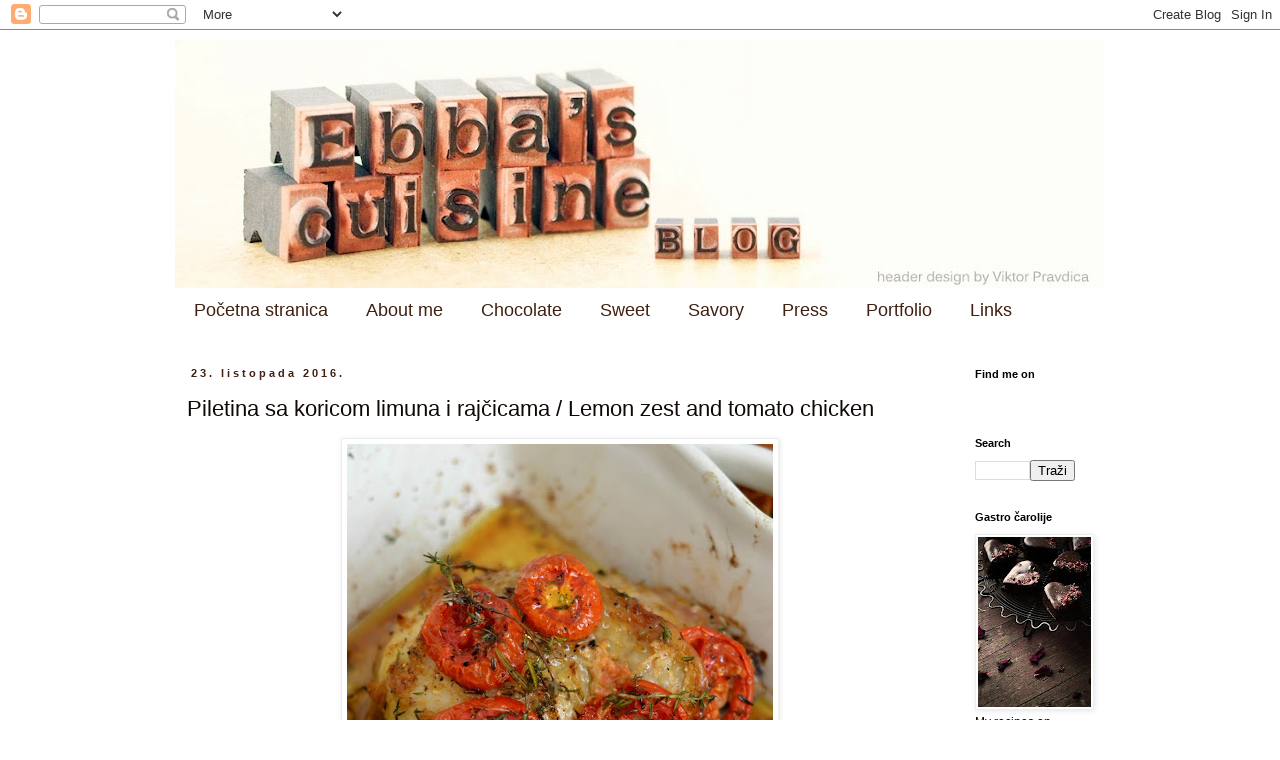

--- FILE ---
content_type: text/html; charset=UTF-8
request_url: https://mari-the-gold.blogspot.com/2016/10/piletina-sa-koricom-limuna-i-rajcicama.html?showComment=1522862794635
body_size: 13235
content:
<!DOCTYPE html>
<html class='v2' dir='ltr' lang='hr'>
<head>
<link href='https://www.blogger.com/static/v1/widgets/335934321-css_bundle_v2.css' rel='stylesheet' type='text/css'/>
<meta content='width=1100' name='viewport'/>
<meta content='text/html; charset=UTF-8' http-equiv='Content-Type'/>
<meta content='blogger' name='generator'/>
<link href='https://mari-the-gold.blogspot.com/favicon.ico' rel='icon' type='image/x-icon'/>
<link href='http://mari-the-gold.blogspot.com/2016/10/piletina-sa-koricom-limuna-i-rajcicama.html' rel='canonical'/>
<link rel="alternate" type="application/atom+xml" title="Ebba&#39;s cuisine - Atom" href="https://mari-the-gold.blogspot.com/feeds/posts/default" />
<link rel="alternate" type="application/rss+xml" title="Ebba&#39;s cuisine - RSS" href="https://mari-the-gold.blogspot.com/feeds/posts/default?alt=rss" />
<link rel="service.post" type="application/atom+xml" title="Ebba&#39;s cuisine - Atom" href="https://www.blogger.com/feeds/7685790346930367358/posts/default" />

<link rel="alternate" type="application/atom+xml" title="Ebba&#39;s cuisine - Atom" href="https://mari-the-gold.blogspot.com/feeds/9102115730796367866/comments/default" />
<!--Can't find substitution for tag [blog.ieCssRetrofitLinks]-->
<link href='https://blogger.googleusercontent.com/img/b/R29vZ2xl/AVvXsEjH2KAvp-3HsmYc58CcVLNyu7xOP8HYBQVESyEfxqGM4fSQe2RsSWDpuHD-VAwLfJfDX3dhXIt8kT78x3A5aC_9NKYI1W8Nh4yasGzUuu3MbntvHXuF3Hp2w0ChoN1SBqgRhN9HrpiDzoGn/s640/Picture+022.jpg' rel='image_src'/>
<meta content='http://mari-the-gold.blogspot.com/2016/10/piletina-sa-koricom-limuna-i-rajcicama.html' property='og:url'/>
<meta content='Piletina sa koricom limuna i rajčicama / Lemon zest and tomato chicken' property='og:title'/>
<meta content='    Evo me natrag, pisanju. Moram priznati da sam skroz zaglibila u hrvatskoj svakodnevnici, svakodnevnim apsurdima sa kojima se susrećem, r...' property='og:description'/>
<meta content='https://blogger.googleusercontent.com/img/b/R29vZ2xl/AVvXsEjH2KAvp-3HsmYc58CcVLNyu7xOP8HYBQVESyEfxqGM4fSQe2RsSWDpuHD-VAwLfJfDX3dhXIt8kT78x3A5aC_9NKYI1W8Nh4yasGzUuu3MbntvHXuF3Hp2w0ChoN1SBqgRhN9HrpiDzoGn/w1200-h630-p-k-no-nu/Picture+022.jpg' property='og:image'/>
<title>Ebba's cuisine: Piletina sa koricom limuna i rajčicama / Lemon zest and tomato chicken</title>
<style id='page-skin-1' type='text/css'><!--
/*
-----------------------------------------------
Blogger Template Style
Name:     Simple
Designer: Blogger
URL:      www.blogger.com
----------------------------------------------- */
/* Content
----------------------------------------------- */
body {
font: normal normal 12px 'Trebuchet MS', Trebuchet, Verdana, sans-serif;
color: #0f0804;
background: #ffffff none repeat scroll top left;
padding: 0 0 0 0;
}
html body .region-inner {
min-width: 0;
max-width: 100%;
width: auto;
}
h2 {
font-size: 22px;
}
a:link {
text-decoration:none;
color: #2e160c;
}
a:visited {
text-decoration:none;
color: #175763;
}
a:hover {
text-decoration:underline;
color: #265672;
}
.body-fauxcolumn-outer .fauxcolumn-inner {
background: transparent none repeat scroll top left;
_background-image: none;
}
.body-fauxcolumn-outer .cap-top {
position: absolute;
z-index: 1;
height: 400px;
width: 100%;
}
.body-fauxcolumn-outer .cap-top .cap-left {
width: 100%;
background: transparent none repeat-x scroll top left;
_background-image: none;
}
.content-outer {
-moz-box-shadow: 0 0 0 rgba(0, 0, 0, .15);
-webkit-box-shadow: 0 0 0 rgba(0, 0, 0, .15);
-goog-ms-box-shadow: 0 0 0 #333333;
box-shadow: 0 0 0 rgba(0, 0, 0, .15);
margin-bottom: 1px;
}
.content-inner {
padding: 10px 40px;
}
.content-inner {
background-color: #ffffff;
}
/* Header
----------------------------------------------- */
.header-outer {
background: transparent none repeat-x scroll 0 -400px;
_background-image: none;
}
.Header h1 {
font: normal normal 40px 'Trebuchet MS',Trebuchet,Verdana,sans-serif;
color: #3f2011;
text-shadow: 0 0 0 rgba(0, 0, 0, .2);
}
.Header h1 a {
color: #3f2011;
}
.Header .description {
font-size: 18px;
color: #000000;
}
.header-inner .Header .titlewrapper {
padding: 22px 0;
}
.header-inner .Header .descriptionwrapper {
padding: 0 0;
}
/* Tabs
----------------------------------------------- */
.tabs-inner .section:first-child {
border-top: 0 solid #ffffff;
}
.tabs-inner .section:first-child ul {
margin-top: -1px;
border-top: 1px solid #ffffff;
border-left: 1px solid #ffffff;
border-right: 1px solid #ffffff;
}
.tabs-inner .widget ul {
background: #ffffff none repeat-x scroll 0 -800px;
_background-image: none;
border-bottom: 1px solid #ffffff;
margin-top: 0;
margin-left: -30px;
margin-right: -30px;
}
.tabs-inner .widget li a {
display: inline-block;
padding: .6em 1em;
font: normal normal 18px Impact, sans-serif;
color: #3f2011;
border-left: 1px solid #ffffff;
border-right: 1px solid #ffffff;
}
.tabs-inner .widget li:first-child a {
border-left: none;
}
.tabs-inner .widget li.selected a, .tabs-inner .widget li a:hover {
color: #000000;
background-color: #ffffff;
text-decoration: none;
}
/* Columns
----------------------------------------------- */
.main-outer {
border-top: 0 solid #ffffff;
}
.fauxcolumn-left-outer .fauxcolumn-inner {
border-right: 1px solid #ffffff;
}
.fauxcolumn-right-outer .fauxcolumn-inner {
border-left: 1px solid #ffffff;
}
/* Headings
----------------------------------------------- */
div.widget > h2,
div.widget h2.title {
margin: 0 0 1em 0;
font: normal bold 11px 'Trebuchet MS',Trebuchet,Verdana,sans-serif;
color: #000000;
}
/* Widgets
----------------------------------------------- */
.widget .zippy {
color: #3f2011;
text-shadow: 2px 2px 1px rgba(0, 0, 0, .1);
}
.widget .popular-posts ul {
list-style: none;
}
/* Posts
----------------------------------------------- */
h2.date-header {
font: normal bold 11px Arial, Tahoma, Helvetica, FreeSans, sans-serif;
}
.date-header span {
background-color: #ffffff;
color: #3f2011;
padding: 0.4em;
letter-spacing: 3px;
margin: inherit;
}
.main-inner {
padding-top: 35px;
padding-bottom: 65px;
}
.main-inner .column-center-inner {
padding: 0 0;
}
.main-inner .column-center-inner .section {
margin: 0 1em;
}
.post {
margin: 0 0 45px 0;
}
h3.post-title, .comments h4 {
font: normal normal 22px 'Trebuchet MS',Trebuchet,Verdana,sans-serif;
margin: .75em 0 0;
}
.post-body {
font-size: 110%;
line-height: 1.4;
position: relative;
}
.post-body img, .post-body .tr-caption-container, .Profile img, .Image img,
.BlogList .item-thumbnail img {
padding: 2px;
background: #ffffff;
border: 1px solid #eeeeee;
-moz-box-shadow: 1px 1px 5px rgba(0, 0, 0, .1);
-webkit-box-shadow: 1px 1px 5px rgba(0, 0, 0, .1);
box-shadow: 1px 1px 5px rgba(0, 0, 0, .1);
}
.post-body img, .post-body .tr-caption-container {
padding: 5px;
}
.post-body .tr-caption-container {
color: #0f0804;
}
.post-body .tr-caption-container img {
padding: 0;
background: transparent;
border: none;
-moz-box-shadow: 0 0 0 rgba(0, 0, 0, .1);
-webkit-box-shadow: 0 0 0 rgba(0, 0, 0, .1);
box-shadow: 0 0 0 rgba(0, 0, 0, .1);
}
.post-header {
margin: 0 0 1.5em;
line-height: 1.6;
font-size: 90%;
}
.post-footer {
margin: 20px -2px 0;
padding: 5px 10px;
color: #666666;
background-color: #eeeeee;
border-bottom: 1px solid #eeeeee;
line-height: 1.6;
font-size: 90%;
}
#comments .comment-author {
padding-top: 1.5em;
border-top: 1px solid #ffffff;
background-position: 0 1.5em;
}
#comments .comment-author:first-child {
padding-top: 0;
border-top: none;
}
.avatar-image-container {
margin: .2em 0 0;
}
#comments .avatar-image-container img {
border: 1px solid #eeeeee;
}
/* Comments
----------------------------------------------- */
.comments .comments-content .icon.blog-author {
background-repeat: no-repeat;
background-image: url([data-uri]);
}
.comments .comments-content .loadmore a {
border-top: 1px solid #3f2011;
border-bottom: 1px solid #3f2011;
}
.comments .comment-thread.inline-thread {
background-color: #eeeeee;
}
.comments .continue {
border-top: 2px solid #3f2011;
}
/* Accents
---------------------------------------------- */
.section-columns td.columns-cell {
border-left: 1px solid #ffffff;
}
.blog-pager {
background: transparent url(//www.blogblog.com/1kt/simple/paging_dot.png) repeat-x scroll top center;
}
.blog-pager-older-link, .home-link,
.blog-pager-newer-link {
background-color: #ffffff;
padding: 5px;
}
.footer-outer {
border-top: 1px dashed #bbbbbb;
}
/* Mobile
----------------------------------------------- */
body.mobile  {
background-size: auto;
}
.mobile .body-fauxcolumn-outer {
background: transparent none repeat scroll top left;
}
.mobile .body-fauxcolumn-outer .cap-top {
background-size: 100% auto;
}
.mobile .content-outer {
-webkit-box-shadow: 0 0 3px rgba(0, 0, 0, .15);
box-shadow: 0 0 3px rgba(0, 0, 0, .15);
}
.mobile .tabs-inner .widget ul {
margin-left: 0;
margin-right: 0;
}
.mobile .post {
margin: 0;
}
.mobile .main-inner .column-center-inner .section {
margin: 0;
}
.mobile .date-header span {
padding: 0.1em 10px;
margin: 0 -10px;
}
.mobile h3.post-title {
margin: 0;
}
.mobile .blog-pager {
background: transparent none no-repeat scroll top center;
}
.mobile .footer-outer {
border-top: none;
}
.mobile .main-inner, .mobile .footer-inner {
background-color: #ffffff;
}
.mobile-index-contents {
color: #0f0804;
}
.mobile-link-button {
background-color: #2e160c;
}
.mobile-link-button a:link, .mobile-link-button a:visited {
color: #ffffff;
}
.mobile .tabs-inner .section:first-child {
border-top: none;
}
.mobile .tabs-inner .PageList .widget-content {
background-color: #ffffff;
color: #000000;
border-top: 1px solid #ffffff;
border-bottom: 1px solid #ffffff;
}
.mobile .tabs-inner .PageList .widget-content .pagelist-arrow {
border-left: 1px solid #ffffff;
}

--></style>
<style id='template-skin-1' type='text/css'><!--
body {
min-width: 1010px;
}
.content-outer, .content-fauxcolumn-outer, .region-inner {
min-width: 1010px;
max-width: 1010px;
_width: 1010px;
}
.main-inner .columns {
padding-left: 0;
padding-right: 160px;
}
.main-inner .fauxcolumn-center-outer {
left: 0;
right: 160px;
/* IE6 does not respect left and right together */
_width: expression(this.parentNode.offsetWidth -
parseInt("0") -
parseInt("160px") + 'px');
}
.main-inner .fauxcolumn-left-outer {
width: 0;
}
.main-inner .fauxcolumn-right-outer {
width: 160px;
}
.main-inner .column-left-outer {
width: 0;
right: 100%;
margin-left: -0;
}
.main-inner .column-right-outer {
width: 160px;
margin-right: -160px;
}
#layout {
min-width: 0;
}
#layout .content-outer {
min-width: 0;
width: 800px;
}
#layout .region-inner {
min-width: 0;
width: auto;
}
body#layout div.add_widget {
padding: 8px;
}
body#layout div.add_widget a {
margin-left: 32px;
}
--></style>
<link href='https://www.blogger.com/dyn-css/authorization.css?targetBlogID=7685790346930367358&amp;zx=cd8b67ea-d4bc-4db5-a107-c960d2707334' media='none' onload='if(media!=&#39;all&#39;)media=&#39;all&#39;' rel='stylesheet'/><noscript><link href='https://www.blogger.com/dyn-css/authorization.css?targetBlogID=7685790346930367358&amp;zx=cd8b67ea-d4bc-4db5-a107-c960d2707334' rel='stylesheet'/></noscript>
<meta name='google-adsense-platform-account' content='ca-host-pub-1556223355139109'/>
<meta name='google-adsense-platform-domain' content='blogspot.com'/>

</head>
<body class='loading variant-simplysimple'>
<div class='navbar section' id='navbar' name='Navbar'><div class='widget Navbar' data-version='1' id='Navbar1'><script type="text/javascript">
    function setAttributeOnload(object, attribute, val) {
      if(window.addEventListener) {
        window.addEventListener('load',
          function(){ object[attribute] = val; }, false);
      } else {
        window.attachEvent('onload', function(){ object[attribute] = val; });
      }
    }
  </script>
<div id="navbar-iframe-container"></div>
<script type="text/javascript" src="https://apis.google.com/js/platform.js"></script>
<script type="text/javascript">
      gapi.load("gapi.iframes:gapi.iframes.style.bubble", function() {
        if (gapi.iframes && gapi.iframes.getContext) {
          gapi.iframes.getContext().openChild({
              url: 'https://www.blogger.com/navbar/7685790346930367358?po\x3d9102115730796367866\x26origin\x3dhttps://mari-the-gold.blogspot.com',
              where: document.getElementById("navbar-iframe-container"),
              id: "navbar-iframe"
          });
        }
      });
    </script><script type="text/javascript">
(function() {
var script = document.createElement('script');
script.type = 'text/javascript';
script.src = '//pagead2.googlesyndication.com/pagead/js/google_top_exp.js';
var head = document.getElementsByTagName('head')[0];
if (head) {
head.appendChild(script);
}})();
</script>
</div></div>
<div class='body-fauxcolumns'>
<div class='fauxcolumn-outer body-fauxcolumn-outer'>
<div class='cap-top'>
<div class='cap-left'></div>
<div class='cap-right'></div>
</div>
<div class='fauxborder-left'>
<div class='fauxborder-right'></div>
<div class='fauxcolumn-inner'>
</div>
</div>
<div class='cap-bottom'>
<div class='cap-left'></div>
<div class='cap-right'></div>
</div>
</div>
</div>
<div class='content'>
<div class='content-fauxcolumns'>
<div class='fauxcolumn-outer content-fauxcolumn-outer'>
<div class='cap-top'>
<div class='cap-left'></div>
<div class='cap-right'></div>
</div>
<div class='fauxborder-left'>
<div class='fauxborder-right'></div>
<div class='fauxcolumn-inner'>
</div>
</div>
<div class='cap-bottom'>
<div class='cap-left'></div>
<div class='cap-right'></div>
</div>
</div>
</div>
<div class='content-outer'>
<div class='content-cap-top cap-top'>
<div class='cap-left'></div>
<div class='cap-right'></div>
</div>
<div class='fauxborder-left content-fauxborder-left'>
<div class='fauxborder-right content-fauxborder-right'></div>
<div class='content-inner'>
<header>
<div class='header-outer'>
<div class='header-cap-top cap-top'>
<div class='cap-left'></div>
<div class='cap-right'></div>
</div>
<div class='fauxborder-left header-fauxborder-left'>
<div class='fauxborder-right header-fauxborder-right'></div>
<div class='region-inner header-inner'>
<div class='header section' id='header' name='Zaglavlje'><div class='widget Header' data-version='1' id='Header1'>
<div id='header-inner'>
<a href='https://mari-the-gold.blogspot.com/' style='display: block'>
<img alt='Ebba&#39;s cuisine' height='249px; ' id='Header1_headerimg' src='https://blogger.googleusercontent.com/img/b/R29vZ2xl/AVvXsEitBq5z4R0EVI9C6SHJJrosuH8piMki88HYSERncpiJnB0HQ7EdHx3deVAuygbyif47B0-7wWi6bm0SEIzqpy6VHDg30wPvqdwp3_QArVyZCyeL5lhDWx7H2Xdx1Z1MZQzpoGy1Itz89laf/s930/headerproba_03.jpg' style='display: block' width='930px; '/>
</a>
</div>
</div></div>
</div>
</div>
<div class='header-cap-bottom cap-bottom'>
<div class='cap-left'></div>
<div class='cap-right'></div>
</div>
</div>
</header>
<div class='tabs-outer'>
<div class='tabs-cap-top cap-top'>
<div class='cap-left'></div>
<div class='cap-right'></div>
</div>
<div class='fauxborder-left tabs-fauxborder-left'>
<div class='fauxborder-right tabs-fauxborder-right'></div>
<div class='region-inner tabs-inner'>
<div class='tabs section' id='crosscol' name='Stupci poprečno'><div class='widget PageList' data-version='1' id='PageList1'>
<h2>Stranice</h2>
<div class='widget-content'>
<ul>
<li>
<a href='https://mari-the-gold.blogspot.com/'>Početna stranica</a>
</li>
<li>
<a href='https://mari-the-gold.blogspot.com/p/blog-page.html'>About me</a>
</li>
<li>
<a href='https://mari-the-gold.blogspot.com/p/cokolada.html'>Chocolate</a>
</li>
<li>
<a href='https://mari-the-gold.blogspot.com/p/deserti-i-slatka-jela_17.html'>Sweet</a>
</li>
<li>
<a href='https://mari-the-gold.blogspot.com/p/slanosavory.html'>Savory</a>
</li>
<li>
<a href='https://mari-the-gold.blogspot.com/p/press.html'>Press</a>
</li>
<li>
<a href='https://mari-the-gold.blogspot.com/p/flickr.html'>Portfolio</a>
</li>
<li>
<a href='https://mari-the-gold.blogspot.com/p/inspiracija.html'>Links</a>
</li>
</ul>
<div class='clear'></div>
</div>
</div></div>
<div class='tabs no-items section' id='crosscol-overflow' name='Cross-Column 2'></div>
</div>
</div>
<div class='tabs-cap-bottom cap-bottom'>
<div class='cap-left'></div>
<div class='cap-right'></div>
</div>
</div>
<div class='main-outer'>
<div class='main-cap-top cap-top'>
<div class='cap-left'></div>
<div class='cap-right'></div>
</div>
<div class='fauxborder-left main-fauxborder-left'>
<div class='fauxborder-right main-fauxborder-right'></div>
<div class='region-inner main-inner'>
<div class='columns fauxcolumns'>
<div class='fauxcolumn-outer fauxcolumn-center-outer'>
<div class='cap-top'>
<div class='cap-left'></div>
<div class='cap-right'></div>
</div>
<div class='fauxborder-left'>
<div class='fauxborder-right'></div>
<div class='fauxcolumn-inner'>
</div>
</div>
<div class='cap-bottom'>
<div class='cap-left'></div>
<div class='cap-right'></div>
</div>
</div>
<div class='fauxcolumn-outer fauxcolumn-left-outer'>
<div class='cap-top'>
<div class='cap-left'></div>
<div class='cap-right'></div>
</div>
<div class='fauxborder-left'>
<div class='fauxborder-right'></div>
<div class='fauxcolumn-inner'>
</div>
</div>
<div class='cap-bottom'>
<div class='cap-left'></div>
<div class='cap-right'></div>
</div>
</div>
<div class='fauxcolumn-outer fauxcolumn-right-outer'>
<div class='cap-top'>
<div class='cap-left'></div>
<div class='cap-right'></div>
</div>
<div class='fauxborder-left'>
<div class='fauxborder-right'></div>
<div class='fauxcolumn-inner'>
</div>
</div>
<div class='cap-bottom'>
<div class='cap-left'></div>
<div class='cap-right'></div>
</div>
</div>
<!-- corrects IE6 width calculation -->
<div class='columns-inner'>
<div class='column-center-outer'>
<div class='column-center-inner'>
<div class='main section' id='main' name='Glavni telefon'><div class='widget Blog' data-version='1' id='Blog1'>
<div class='blog-posts hfeed'>

          <div class="date-outer">
        
<h2 class='date-header'><span>23. listopada 2016.</span></h2>

          <div class="date-posts">
        
<div class='post-outer'>
<div class='post hentry uncustomized-post-template' itemprop='blogPost' itemscope='itemscope' itemtype='http://schema.org/BlogPosting'>
<meta content='https://blogger.googleusercontent.com/img/b/R29vZ2xl/AVvXsEjH2KAvp-3HsmYc58CcVLNyu7xOP8HYBQVESyEfxqGM4fSQe2RsSWDpuHD-VAwLfJfDX3dhXIt8kT78x3A5aC_9NKYI1W8Nh4yasGzUuu3MbntvHXuF3Hp2w0ChoN1SBqgRhN9HrpiDzoGn/s640/Picture+022.jpg' itemprop='image_url'/>
<meta content='7685790346930367358' itemprop='blogId'/>
<meta content='9102115730796367866' itemprop='postId'/>
<a name='9102115730796367866'></a>
<h3 class='post-title entry-title' itemprop='name'>
Piletina sa koricom limuna i rajčicama / Lemon zest and tomato chicken
</h3>
<div class='post-header'>
<div class='post-header-line-1'></div>
</div>
<div class='post-body entry-content' id='post-body-9102115730796367866' itemprop='description articleBody'>
<div class="separator" style="clear: both; text-align: center;">
<a href="https://blogger.googleusercontent.com/img/b/R29vZ2xl/AVvXsEjH2KAvp-3HsmYc58CcVLNyu7xOP8HYBQVESyEfxqGM4fSQe2RsSWDpuHD-VAwLfJfDX3dhXIt8kT78x3A5aC_9NKYI1W8Nh4yasGzUuu3MbntvHXuF3Hp2w0ChoN1SBqgRhN9HrpiDzoGn/s1600/Picture+022.jpg" imageanchor="1" style="margin-left: 1em; margin-right: 1em;"><img border="0" height="640" src="https://blogger.googleusercontent.com/img/b/R29vZ2xl/AVvXsEjH2KAvp-3HsmYc58CcVLNyu7xOP8HYBQVESyEfxqGM4fSQe2RsSWDpuHD-VAwLfJfDX3dhXIt8kT78x3A5aC_9NKYI1W8Nh4yasGzUuu3MbntvHXuF3Hp2w0ChoN1SBqgRhN9HrpiDzoGn/s640/Picture+022.jpg" width="426" /></a></div>
<div class="separator" style="clear: both; text-align: center;">
<br /></div>
Evo me natrag, pisanju. Moram priznati da sam skroz zaglibila u hrvatskoj svakodnevnici, svakodnevnim apsurdima sa kojima se susrećem, razočaranjima (jer da, jedna sam od onih koja ima silna očekivanja od života pa se tako često i razočara, što mislim da je sasvim u redu i u ljudskoj prirodi, a opet netko će reći da živim u oblacima i to je isto sasvim u redu, jer svi smo različiti i to treba prihvatiti), ali i obavezama. Umijeće je naučiti živjeti život bez očekivanja, ponekad mi tako dobro ide, ali ponekad je tako teško.<br />
<br />
Ipak, nije sve tako crno kada se radi o ovakvim finim jelima od kojih možete imati lijepo očekivanje. :)<br />
<br />
Ova piletina datira od ljeta 2015. godine. Bila je fantastična i žao mi je da recept ne bude objavljen.<br />
<br />
Korica limuna je čudo od začina i osobno ju obožavam jer daje nevjerojatnu aromu, bilo da se radi o slanom ili slatkom jelu. Od sastojaka sam dodala i domaće rajčice pelati ili šljivar, koje su još više pridonijele sočnosti u cijeloj priči, uz eterična ulja koja je pustila korica limuna tokom pečenja. Priprema ovog jela je brza, i za nekih sat vremena imati ćete fantastičan mirisni ručak. Ne zaboravite ga popratiti čašom omiljenog vina, povrćem po želji, kremastim pireom od krumpira i sl. Kad je bal, nek je maskembal. ;)<br />
<div class="separator" style="clear: both; text-align: center;">
<a href="https://blogger.googleusercontent.com/img/b/R29vZ2xl/AVvXsEg9VF6PhDv6BgVMN2Mjfly4GGGpldZJYN9zh5kTs592ctcJtqXcsgry-0Phe7qICFCnbiT_u-NVo7z26jN-Qn6dw7azbyNniFzY7Eo4IAN7xtHkftHv4wDazBMUaBFvVSxgDpHZ66-WdTUh/s1600/Picture+011.jpg" imageanchor="1" style="margin-left: 1em; margin-right: 1em;"><img border="0" height="640" src="https://blogger.googleusercontent.com/img/b/R29vZ2xl/AVvXsEg9VF6PhDv6BgVMN2Mjfly4GGGpldZJYN9zh5kTs592ctcJtqXcsgry-0Phe7qICFCnbiT_u-NVo7z26jN-Qn6dw7azbyNniFzY7Eo4IAN7xtHkftHv4wDazBMUaBFvVSxgDpHZ66-WdTUh/s640/Picture+011.jpg" width="426" /></a></div>
<br />
Sastojci za 4 osobe:<br />
4 veća pileća batka<br />
korica 2 nešpricana limuna<br />
1 žličica sušene majčine dušice ili nekoliko grančica svježeg timijana<br />
sol i svježe mljeveni crni papar<br />
1 dl ekstra djevičanskog maslinovog ulja<br />
4 rajčice tipa šljivar/pelati<br />
2 dl bijelog vina npr. malvazija<br />
<br />
1. Pileće batke začinite koricom limuna, maslinovim uljem, solju, paprom, te majčinom dušicom ili grančicama timijana. Smjestite u vatrostalnu posudu, nposložite po piletini ploške rajčica, dodajte 2 dl vina i 1 dl vode te stavite peći u prethodno zagrijanu pećnicu na 200 C. Kada piletina fino porumeni gotova je. Poslužite iz prilog po želji.<br />
<br />
Aliose, švicarski bend koji me oduševio. :)<br />
<br />
<div class="separator" style="clear: both; text-align: center;">
<iframe allowfullscreen="" class="YOUTUBE-iframe-video" data-thumbnail-src="https://i.ytimg.com/vi/9quGSz-c2Eo/0.jpg" frameborder="0" height="266" src="https://www.youtube.com/embed/9quGSz-c2Eo?feature=player_embedded" width="320"></iframe></div>
<div style='clear: both;'></div>
</div>
<div class='post-footer'>
<div class='post-footer-line post-footer-line-1'>
<span class='post-author vcard'>
Objavio/la
<span class='fn' itemprop='author' itemscope='itemscope' itemtype='http://schema.org/Person'>
<meta content='https://www.blogger.com/profile/04423359164647465172' itemprop='url'/>
<a class='g-profile' href='https://www.blogger.com/profile/04423359164647465172' rel='author' title='author profile'>
<span itemprop='name'>Nevena Buljan</span>
</a>
</span>
</span>
<span class='post-timestamp'>
u
<meta content='http://mari-the-gold.blogspot.com/2016/10/piletina-sa-koricom-limuna-i-rajcicama.html' itemprop='url'/>
<a class='timestamp-link' href='https://mari-the-gold.blogspot.com/2016/10/piletina-sa-koricom-limuna-i-rajcicama.html' rel='bookmark' title='permanent link'><abbr class='published' itemprop='datePublished' title='2016-10-23T09:26:00-07:00'>09:26</abbr></a>
</span>
<span class='post-comment-link'>
</span>
<span class='post-icons'>
<span class='item-action'>
<a href='https://www.blogger.com/email-post/7685790346930367358/9102115730796367866' title='Pošalji poruku'>
<img alt='' class='icon-action' height='13' src='https://resources.blogblog.com/img/icon18_email.gif' width='18'/>
</a>
</span>
<span class='item-control blog-admin pid-1354358701'>
<a href='https://www.blogger.com/post-edit.g?blogID=7685790346930367358&postID=9102115730796367866&from=pencil' title='Uredi post'>
<img alt='' class='icon-action' height='18' src='https://resources.blogblog.com/img/icon18_edit_allbkg.gif' width='18'/>
</a>
</span>
</span>
<div class='post-share-buttons goog-inline-block'>
</div>
</div>
<div class='post-footer-line post-footer-line-2'>
<span class='post-labels'>
</span>
</div>
<div class='post-footer-line post-footer-line-3'>
<span class='post-location'>
</span>
</div>
</div>
</div>
<div class='comments' id='comments'>
<a name='comments'></a>
<h4>2 komentara:</h4>
<div id='Blog1_comments-block-wrapper'>
<dl class='avatar-comment-indent' id='comments-block'>
<dt class='comment-author ' id='c1009455384297722346'>
<a name='c1009455384297722346'></a>
<div class="avatar-image-container avatar-stock"><span dir="ltr"><a href="http://privatnizajmodavci.eu" target="" rel="nofollow" onclick=""><img src="//resources.blogblog.com/img/blank.gif" width="35" height="35" alt="" title="Marina">

</a></span></div>
<a href='http://privatnizajmodavci.eu' rel='nofollow'>Marina</a>
kaže...
</dt>
<dd class='comment-body' id='Blog1_cmt-1009455384297722346'>
<p>
Odlično izgledaju! Super recept! :)
</p>
</dd>
<dd class='comment-footer'>
<span class='comment-timestamp'>
<a href='https://mari-the-gold.blogspot.com/2016/10/piletina-sa-koricom-limuna-i-rajcicama.html?showComment=1522862794635#c1009455384297722346' title='comment permalink'>
4. travnja 2018. u 10:26
</a>
<span class='item-control blog-admin pid-2034532198'>
<a class='comment-delete' href='https://www.blogger.com/comment/delete/7685790346930367358/1009455384297722346' title='Izbriši komentar'>
<img src='https://resources.blogblog.com/img/icon_delete13.gif'/>
</a>
</span>
</span>
</dd>
<dt class='comment-author ' id='c6154239261257039840'>
<a name='c6154239261257039840'></a>
<div class="avatar-image-container avatar-stock"><span dir="ltr"><a href="https://www.blogger.com/profile/01502247230982143418" target="" rel="nofollow" onclick="" class="avatar-hovercard" id="av-6154239261257039840-01502247230982143418"><img src="//www.blogger.com/img/blogger_logo_round_35.png" width="35" height="35" alt="" title="Fran&ccedil;ois  Pinault">

</a></span></div>
<a href='https://www.blogger.com/profile/01502247230982143418' rel='nofollow'>François  Pinault</a>
kaže...
</dt>
<dd class='comment-body' id='Blog1_cmt-6154239261257039840'>
<p>
Získejte předprogramovanou prázdnou bankomatovou kreditní kartu<br /><br />Získala jsem svou již naprogramovanou a prázdnou bankomatovou kartu pro výběr maximálně 1 000 EUR denně po dobu maximálně 20 dnů. Jsem z toho moc ráda, protože jsem ji dostala minulý týden a použila jsem ji k výběru 20 000 EUR. Paní Aileen rozdává kartu jen na pomoc chudým a potřebným, i když je to nelegální, ale je to něco hezkého a ona není jako ostatní podvodníci, kteří předstírají, že mají prázdné bankomatové karty. A nikdo se při používání karty nenechá chytit. Získejte svou od ní. Stačí jí poslat e-mail na adresu: (aileenbeacker@gmail.com)
</p>
</dd>
<dd class='comment-footer'>
<span class='comment-timestamp'>
<a href='https://mari-the-gold.blogspot.com/2016/10/piletina-sa-koricom-limuna-i-rajcicama.html?showComment=1769507850477#c6154239261257039840' title='comment permalink'>
27. siječnja 2026. u 01:57
</a>
<span class='item-control blog-admin pid-230928387'>
<a class='comment-delete' href='https://www.blogger.com/comment/delete/7685790346930367358/6154239261257039840' title='Izbriši komentar'>
<img src='https://resources.blogblog.com/img/icon_delete13.gif'/>
</a>
</span>
</span>
</dd>
</dl>
</div>
<p class='comment-footer'>
<a href='https://www.blogger.com/comment/fullpage/post/7685790346930367358/9102115730796367866' onclick='javascript:window.open(this.href, "bloggerPopup", "toolbar=0,location=0,statusbar=1,menubar=0,scrollbars=yes,width=640,height=500"); return false;'>Objavi komentar</a>
</p>
</div>
</div>

        </div></div>
      
</div>
<div class='blog-pager' id='blog-pager'>
<span id='blog-pager-newer-link'>
<a class='blog-pager-newer-link' href='https://mari-the-gold.blogspot.com/2017/07/kolacici-od-kave-i-ljesnjaka-sa.html' id='Blog1_blog-pager-newer-link' title='Noviji post'>Noviji post</a>
</span>
<span id='blog-pager-older-link'>
<a class='blog-pager-older-link' href='https://mari-the-gold.blogspot.com/2016/05/salata-od-couscousa-sa-svjezim-povrcem.html' id='Blog1_blog-pager-older-link' title='Stariji postovi'>Stariji postovi</a>
</span>
<a class='home-link' href='https://mari-the-gold.blogspot.com/'>Početna stranica</a>
</div>
<div class='clear'></div>
<div class='post-feeds'>
<div class='feed-links'>
Pretplati se na:
<a class='feed-link' href='https://mari-the-gold.blogspot.com/feeds/9102115730796367866/comments/default' target='_blank' type='application/atom+xml'>Objavi komentare (Atom)</a>
</div>
</div>
</div></div>
</div>
</div>
<div class='column-left-outer'>
<div class='column-left-inner'>
<aside>
</aside>
</div>
</div>
<div class='column-right-outer'>
<div class='column-right-inner'>
<aside>
<div class='sidebar section' id='sidebar-right-1'><div class='widget HTML' data-version='1' id='HTML2'>
<h2 class='title'>Find me on</h2>
<div class='widget-content'>
<a href="http://www.facebook.com/Ebbascuisine"><img style="border: 0pt none ;" title="Become a friend" alt="" src="https://lh3.googleusercontent.com/blogger_img_proxy/AEn0k_s17_cPMJTpM1qx6BttCpzFR6Iv5DddPZDOuR2S-i3SpvchiR-8bKsoZG-4QQh5qafeTf3wuSY6pWdfRADZ4g6jk1-xBwP9p47rGT6hdxEyjBwJcm0yUclwJRK7WKIXOrELBNLq-YWk561CwAFx=s0-d" width="45" height="45"></a>

<a href="http://www.twitter.com/Nevena_Buljan"><img style="border: 0pt none ;" title="Become a friend" alt="" src="https://lh3.googleusercontent.com/blogger_img_proxy/AEn0k_so6pb7emE1S3VRw0xHkllkxH5n5GUBGxilsMjXf52UvJqfxYve54LGRLSEkVJVOsENvG5iB1VCwxDwx-KQcyyVxuQb3EOWIJQSxfbgClRGHaIIiOKHXPCuEsLDgdzc83US_y8Xmom47W1Zsg=s0-d" width="45" height="45"></a>

<a href="https://plus.google.com/101583054165818843004"><img style="border: 0pt none ;" title="Become a friend" alt="" src="https://lh3.googleusercontent.com/blogger_img_proxy/AEn0k_ux_YIeISXOdPJlUwu9H59FeAz8PAChsUWo17Dn8TN2UEPbtxDUHay0dmAfc69fm41eh32HsVEDIzkPdf5wBhggVcN1DWB8_Oa9ijPCAR4Cht--5rbxAg05k2AmoRZDpV6ZxvsSfbMqcaDE4Z6cp994=s0-d" width="45" height="45"></a>
</div>
<div class='clear'></div>
</div><div class='widget BlogSearch' data-version='1' id='BlogSearch1'>
<h2 class='title'>Search</h2>
<div class='widget-content'>
<div id='BlogSearch1_form'>
<form action='https://mari-the-gold.blogspot.com/search' class='gsc-search-box' target='_top'>
<table cellpadding='0' cellspacing='0' class='gsc-search-box'>
<tbody>
<tr>
<td class='gsc-input'>
<input autocomplete='off' class='gsc-input' name='q' size='10' title='search' type='text' value=''/>
</td>
<td class='gsc-search-button'>
<input class='gsc-search-button' title='search' type='submit' value='Traži'/>
</td>
</tr>
</tbody>
</table>
</form>
</div>
</div>
<div class='clear'></div>
</div><div class='widget Image' data-version='1' id='Image2'>
<h2>Gastro čarolije</h2>
<div class='widget-content'>
<a href='http://www.pearlsofcroatia.com/hr/gastro-carolije/'>
<img alt='Gastro čarolije' height='170' id='Image2_img' src='https://blogger.googleusercontent.com/img/b/R29vZ2xl/AVvXsEg3yhP92Mn-0O-LJ7-18NEwQJfCxmlWRVul6fqm1DzwOz0dSXttrbl6wvAL3NOe27bx5cB8pNCN0zblNOoZhoYnGrjtsWa5oHyurzEL3f2zpI_NjMHDn5MGZ9lCnQhF5ubszNCzuGIDj_8/s170/cokoladna-srca07manja-239-gastro-carolije-nevena-3850.jpg' width='113'/>
</a>
<br/>
<span class='caption'>My recipes on  Pearls of Croatia</span>
</div>
<div class='clear'></div>
</div><div class='widget HTML' data-version='1' id='HTML1'>
<div class='widget-content'>
<!-- Facebook Badge START --><a href="https://www.facebook.com/Ebbascuisine" target="_TOP" style="font-family: &quot;lucida grande&quot;,tahoma,verdana,arial,sans-serif; font-size: 11px; font-variant: normal; font-style: normal; font-weight: normal; color: #3B5998; text-decoration: none;" title="Ebba&#039;s cuisine">Ebba&#039;s cuisine</a><br/><a href="https://www.facebook.com/Ebbascuisine" target="_TOP" title="Ebba&#039;s cuisine"><img src="https://badge.facebook.com/badge/346831191056.7793.1360979500.png" style="border: 0px;" /></a><br/><a href="https://en-gb.facebook.com/advertising" target="_TOP" style="font-family: &quot;lucida grande&quot;,tahoma,verdana,arial,sans-serif; font-size: 11px; font-variant: normal; font-style: normal; font-weight: normal; color: #3B5998; text-decoration: none;" title="Make your own badge!">Promote your Page too</a><!-- Facebook Badge END -->
</div>
<div class='clear'></div>
</div><div class='widget PopularPosts' data-version='1' id='PopularPosts1'>
<h2>Popularni postovi</h2>
<div class='widget-content popular-posts'>
<ul>
<li>
<div class='item-thumbnail-only'>
<div class='item-thumbnail'>
<a href='https://mari-the-gold.blogspot.com/2011/04/hvarska-torta-od-rogaca-jela-starih.html' target='_blank'>
<img alt='' border='0' src='https://blogger.googleusercontent.com/img/b/R29vZ2xl/AVvXsEjooEarGpsyE9Q-cVQTR7_QYgeAp-S86XS_ltUe2vW4cMxkJne4E4OSVAtVAm5o7lhdi70TuCfxw_ydEzzHSINOWlX5E2tTToU_f_ugrZ8ZMdHAoywuyrIBeFad16hyl_upZPtQVy_9szg/w72-h72-p-k-no-nu/Hvarska+torta+od+roga%25C4%258Da.jpg'/>
</a>
</div>
<div class='item-title'><a href='https://mari-the-gold.blogspot.com/2011/04/hvarska-torta-od-rogaca-jela-starih.html'>Hvarska torta od rogača - "jela starih barda", Veljko Barbieri, Iće&piće</a></div>
</div>
<div style='clear: both;'></div>
</li>
<li>
<div class='item-thumbnail-only'>
<div class='item-thumbnail'>
<a href='https://mari-the-gold.blogspot.com/2013/01/tuna-u-maslinovom-ulju.html' target='_blank'>
<img alt='' border='0' src='https://blogger.googleusercontent.com/img/b/R29vZ2xl/AVvXsEjjejhQLCHY5f229KM48KcPL0Q3ULhxiMZMX9lOo9yJpkzzg95mW93DEMoEkHYsO06bV_WhhzKNfGFb4LQu9oWfId2kvV4CqN6vntajWBJzFwx5olFPtMuxJO5eiASgowEVB8_uZO7LrnU/w72-h72-p-k-no-nu/Konzervirana+tuna+5+manja.jpg'/>
</a>
</div>
<div class='item-title'><a href='https://mari-the-gold.blogspot.com/2013/01/tuna-u-maslinovom-ulju.html'>Tuna u (maslinovom) ulju</a></div>
</div>
<div style='clear: both;'></div>
</li>
<li>
<div class='item-thumbnail-only'>
<div class='item-thumbnail'>
<a href='https://mari-the-gold.blogspot.com/2013/02/kolac-od-heljde-sa-borovnicama_20.html' target='_blank'>
<img alt='' border='0' src='https://blogger.googleusercontent.com/img/b/R29vZ2xl/AVvXsEgYQ1kcHAuDr1bkTG3KE4x6dszmE8AGZ78bhuLp2FFFNUjqxv03MMRiEE3hpgHqdw_VvV1RDEXSkisBX21axOXbV7une1yWzPUSyGGxfg_8qGhz-BOXPurI-pXHIgQeTS5-nrQxWiU9ZFg/w72-h72-p-k-no-nu/Kolac+1.jpg'/>
</a>
</div>
<div class='item-title'><a href='https://mari-the-gold.blogspot.com/2013/02/kolac-od-heljde-sa-borovnicama_20.html'>Kolač od heljde sa borovnicama</a></div>
</div>
<div style='clear: both;'></div>
</li>
<li>
<div class='item-thumbnail-only'>
<div class='item-thumbnail'>
<a href='https://mari-the-gold.blogspot.com/2011/12/jestivi-bozicni-poklon-aromatizirani.html' target='_blank'>
<img alt='' border='0' src='https://blogger.googleusercontent.com/img/b/R29vZ2xl/AVvXsEhLoMHV6A-Ck-tE9XNBHDQFdVzEmGbsfKle3EzqdLGapn-fTsuVvdA5XIywRkxSnpEWu3jHDVvfsMF_bh3l-oBAqPRbslDdHAVwgLNmwEL2ffIdnh8PSJpipdTASNZ1lG634Ixsfo9MUtA/w72-h72-p-k-no-nu/Arancini_07_manja.jpg'/>
</a>
</div>
<div class='item-title'><a href='https://mari-the-gold.blogspot.com/2011/12/jestivi-bozicni-poklon-aromatizirani.html'>Jestivi božićni poklon - "Aromatizirani" arancini sa tamnom čokoladom / Orangettes</a></div>
</div>
<div style='clear: both;'></div>
</li>
<li>
<div class='item-thumbnail-only'>
<div class='item-thumbnail'>
<a href='https://mari-the-gold.blogspot.com/2010/09/peceni-slani-bademi-kao-tapas.html' target='_blank'>
<img alt='' border='0' src='https://blogger.googleusercontent.com/img/b/R29vZ2xl/AVvXsEhZMNnD2qK-QtHw_Fgzg7NX76_fDO5qyUbNVUP3Ubmcx8hW7No-F4aYCczIo27cK9jZaJlBvFqhrdcePkmVsSb66xT-mfU9KutHtMZngubaX1v8-_GRlbZelND8dPwXGhiBtSwI7wqk6rc/w72-h72-p-k-no-nu/Pe%C4%8Deni+bademi+kao+tapas+%281%29.JPG'/>
</a>
</div>
<div class='item-title'><a href='https://mari-the-gold.blogspot.com/2010/09/peceni-slani-bademi-kao-tapas.html'>Pečeni slani bademi kao "tapas"</a></div>
</div>
<div style='clear: both;'></div>
</li>
</ul>
<div class='clear'></div>
</div>
</div></div>
<table border='0' cellpadding='0' cellspacing='0' class='section-columns columns-2'>
<tbody>
<tr>
<td class='first columns-cell'>
<div class='sidebar no-items section' id='sidebar-right-2-1'></div>
</td>
<td class='columns-cell'>
<div class='sidebar no-items section' id='sidebar-right-2-2'></div>
</td>
</tr>
</tbody>
</table>
<div class='sidebar no-items section' id='sidebar-right-3'></div>
</aside>
</div>
</div>
</div>
<div style='clear: both'></div>
<!-- columns -->
</div>
<!-- main -->
</div>
</div>
<div class='main-cap-bottom cap-bottom'>
<div class='cap-left'></div>
<div class='cap-right'></div>
</div>
</div>
<footer>
<div class='footer-outer'>
<div class='footer-cap-top cap-top'>
<div class='cap-left'></div>
<div class='cap-right'></div>
</div>
<div class='fauxborder-left footer-fauxborder-left'>
<div class='fauxborder-right footer-fauxborder-right'></div>
<div class='region-inner footer-inner'>
<div class='foot no-items section' id='footer-1'></div>
<table border='0' cellpadding='0' cellspacing='0' class='section-columns columns-2'>
<tbody>
<tr>
<td class='first columns-cell'>
<div class='foot no-items section' id='footer-2-1'></div>
</td>
<td class='columns-cell'>
<div class='foot no-items section' id='footer-2-2'></div>
</td>
</tr>
</tbody>
</table>
<!-- outside of the include in order to lock Attribution widget -->
<div class='foot section' id='footer-3' name='Podnožje'><div class='widget Attribution' data-version='1' id='Attribution1'>
<div class='widget-content' style='text-align: center;'>
Tema Jednostavno. Pokreće <a href='https://www.blogger.com' target='_blank'>Blogger</a>.
</div>
<div class='clear'></div>
</div></div>
</div>
</div>
<div class='footer-cap-bottom cap-bottom'>
<div class='cap-left'></div>
<div class='cap-right'></div>
</div>
</div>
</footer>
<!-- content -->
</div>
</div>
<div class='content-cap-bottom cap-bottom'>
<div class='cap-left'></div>
<div class='cap-right'></div>
</div>
</div>
</div>
<script type='text/javascript'>
    window.setTimeout(function() {
        document.body.className = document.body.className.replace('loading', '');
      }, 10);
  </script>

<script type="text/javascript" src="https://www.blogger.com/static/v1/widgets/2028843038-widgets.js"></script>
<script type='text/javascript'>
window['__wavt'] = 'AOuZoY5sp5ppBPXZD9O8br7yEqiHckoaNA:1769756058705';_WidgetManager._Init('//www.blogger.com/rearrange?blogID\x3d7685790346930367358','//mari-the-gold.blogspot.com/2016/10/piletina-sa-koricom-limuna-i-rajcicama.html','7685790346930367358');
_WidgetManager._SetDataContext([{'name': 'blog', 'data': {'blogId': '7685790346930367358', 'title': 'Ebba\x27s cuisine', 'url': 'https://mari-the-gold.blogspot.com/2016/10/piletina-sa-koricom-limuna-i-rajcicama.html', 'canonicalUrl': 'http://mari-the-gold.blogspot.com/2016/10/piletina-sa-koricom-limuna-i-rajcicama.html', 'homepageUrl': 'https://mari-the-gold.blogspot.com/', 'searchUrl': 'https://mari-the-gold.blogspot.com/search', 'canonicalHomepageUrl': 'http://mari-the-gold.blogspot.com/', 'blogspotFaviconUrl': 'https://mari-the-gold.blogspot.com/favicon.ico', 'bloggerUrl': 'https://www.blogger.com', 'hasCustomDomain': false, 'httpsEnabled': true, 'enabledCommentProfileImages': true, 'gPlusViewType': 'FILTERED_POSTMOD', 'adultContent': false, 'analyticsAccountNumber': '', 'encoding': 'UTF-8', 'locale': 'hr', 'localeUnderscoreDelimited': 'hr', 'languageDirection': 'ltr', 'isPrivate': false, 'isMobile': false, 'isMobileRequest': false, 'mobileClass': '', 'isPrivateBlog': false, 'isDynamicViewsAvailable': true, 'feedLinks': '\x3clink rel\x3d\x22alternate\x22 type\x3d\x22application/atom+xml\x22 title\x3d\x22Ebba\x26#39;s cuisine - Atom\x22 href\x3d\x22https://mari-the-gold.blogspot.com/feeds/posts/default\x22 /\x3e\n\x3clink rel\x3d\x22alternate\x22 type\x3d\x22application/rss+xml\x22 title\x3d\x22Ebba\x26#39;s cuisine - RSS\x22 href\x3d\x22https://mari-the-gold.blogspot.com/feeds/posts/default?alt\x3drss\x22 /\x3e\n\x3clink rel\x3d\x22service.post\x22 type\x3d\x22application/atom+xml\x22 title\x3d\x22Ebba\x26#39;s cuisine - Atom\x22 href\x3d\x22https://www.blogger.com/feeds/7685790346930367358/posts/default\x22 /\x3e\n\n\x3clink rel\x3d\x22alternate\x22 type\x3d\x22application/atom+xml\x22 title\x3d\x22Ebba\x26#39;s cuisine - Atom\x22 href\x3d\x22https://mari-the-gold.blogspot.com/feeds/9102115730796367866/comments/default\x22 /\x3e\n', 'meTag': '', 'adsenseHostId': 'ca-host-pub-1556223355139109', 'adsenseHasAds': false, 'adsenseAutoAds': false, 'boqCommentIframeForm': true, 'loginRedirectParam': '', 'view': '', 'dynamicViewsCommentsSrc': '//www.blogblog.com/dynamicviews/4224c15c4e7c9321/js/comments.js', 'dynamicViewsScriptSrc': '//www.blogblog.com/dynamicviews/488fc340cdb1c4a9', 'plusOneApiSrc': 'https://apis.google.com/js/platform.js', 'disableGComments': true, 'interstitialAccepted': false, 'sharing': {'platforms': [{'name': 'Dohvati vezu', 'key': 'link', 'shareMessage': 'Dohvati vezu', 'target': ''}, {'name': 'Facebook', 'key': 'facebook', 'shareMessage': 'Podijeli na Facebook', 'target': 'facebook'}, {'name': 'Blogiraj ovo!', 'key': 'blogThis', 'shareMessage': 'Blogiraj ovo!', 'target': 'blog'}, {'name': 'X', 'key': 'twitter', 'shareMessage': 'Podijeli na X', 'target': 'twitter'}, {'name': 'Pinterest', 'key': 'pinterest', 'shareMessage': 'Podijeli na Pinterest', 'target': 'pinterest'}, {'name': 'e-po\u0161ta', 'key': 'email', 'shareMessage': 'e-po\u0161ta', 'target': 'email'}], 'disableGooglePlus': true, 'googlePlusShareButtonWidth': 0, 'googlePlusBootstrap': '\x3cscript type\x3d\x22text/javascript\x22\x3ewindow.___gcfg \x3d {\x27lang\x27: \x27hr\x27};\x3c/script\x3e'}, 'hasCustomJumpLinkMessage': false, 'jumpLinkMessage': 'Pro\u010ditajte vi\u0161e', 'pageType': 'item', 'postId': '9102115730796367866', 'postImageThumbnailUrl': 'https://blogger.googleusercontent.com/img/b/R29vZ2xl/AVvXsEjH2KAvp-3HsmYc58CcVLNyu7xOP8HYBQVESyEfxqGM4fSQe2RsSWDpuHD-VAwLfJfDX3dhXIt8kT78x3A5aC_9NKYI1W8Nh4yasGzUuu3MbntvHXuF3Hp2w0ChoN1SBqgRhN9HrpiDzoGn/s72-c/Picture+022.jpg', 'postImageUrl': 'https://blogger.googleusercontent.com/img/b/R29vZ2xl/AVvXsEjH2KAvp-3HsmYc58CcVLNyu7xOP8HYBQVESyEfxqGM4fSQe2RsSWDpuHD-VAwLfJfDX3dhXIt8kT78x3A5aC_9NKYI1W8Nh4yasGzUuu3MbntvHXuF3Hp2w0ChoN1SBqgRhN9HrpiDzoGn/s640/Picture+022.jpg', 'pageName': 'Piletina sa koricom limuna i raj\u010dicama / Lemon zest and tomato chicken', 'pageTitle': 'Ebba\x27s cuisine: Piletina sa koricom limuna i raj\u010dicama / Lemon zest and tomato chicken'}}, {'name': 'features', 'data': {}}, {'name': 'messages', 'data': {'edit': 'Uredi', 'linkCopiedToClipboard': 'Veza je kopirana u me\u0111uspremnik!', 'ok': 'U redu', 'postLink': 'Veza za post'}}, {'name': 'template', 'data': {'name': 'Simple', 'localizedName': 'Jednostavno', 'isResponsive': false, 'isAlternateRendering': false, 'isCustom': false, 'variant': 'simplysimple', 'variantId': 'simplysimple'}}, {'name': 'view', 'data': {'classic': {'name': 'classic', 'url': '?view\x3dclassic'}, 'flipcard': {'name': 'flipcard', 'url': '?view\x3dflipcard'}, 'magazine': {'name': 'magazine', 'url': '?view\x3dmagazine'}, 'mosaic': {'name': 'mosaic', 'url': '?view\x3dmosaic'}, 'sidebar': {'name': 'sidebar', 'url': '?view\x3dsidebar'}, 'snapshot': {'name': 'snapshot', 'url': '?view\x3dsnapshot'}, 'timeslide': {'name': 'timeslide', 'url': '?view\x3dtimeslide'}, 'isMobile': false, 'title': 'Piletina sa koricom limuna i raj\u010dicama / Lemon zest and tomato chicken', 'description': '    Evo me natrag, pisanju. Moram priznati da sam skroz zaglibila u hrvatskoj svakodnevnici, svakodnevnim apsurdima sa kojima se susre\u0107em, r...', 'featuredImage': 'https://blogger.googleusercontent.com/img/b/R29vZ2xl/AVvXsEjH2KAvp-3HsmYc58CcVLNyu7xOP8HYBQVESyEfxqGM4fSQe2RsSWDpuHD-VAwLfJfDX3dhXIt8kT78x3A5aC_9NKYI1W8Nh4yasGzUuu3MbntvHXuF3Hp2w0ChoN1SBqgRhN9HrpiDzoGn/s640/Picture+022.jpg', 'url': 'https://mari-the-gold.blogspot.com/2016/10/piletina-sa-koricom-limuna-i-rajcicama.html', 'type': 'item', 'isSingleItem': true, 'isMultipleItems': false, 'isError': false, 'isPage': false, 'isPost': true, 'isHomepage': false, 'isArchive': false, 'isLabelSearch': false, 'postId': 9102115730796367866}}]);
_WidgetManager._RegisterWidget('_NavbarView', new _WidgetInfo('Navbar1', 'navbar', document.getElementById('Navbar1'), {}, 'displayModeFull'));
_WidgetManager._RegisterWidget('_HeaderView', new _WidgetInfo('Header1', 'header', document.getElementById('Header1'), {}, 'displayModeFull'));
_WidgetManager._RegisterWidget('_PageListView', new _WidgetInfo('PageList1', 'crosscol', document.getElementById('PageList1'), {'title': 'Stranice', 'links': [{'isCurrentPage': false, 'href': 'https://mari-the-gold.blogspot.com/', 'title': 'Po\u010detna stranica'}, {'isCurrentPage': false, 'href': 'https://mari-the-gold.blogspot.com/p/blog-page.html', 'id': '8967327967691250655', 'title': 'About me'}, {'isCurrentPage': false, 'href': 'https://mari-the-gold.blogspot.com/p/cokolada.html', 'id': '2847533951942677412', 'title': 'Chocolate'}, {'isCurrentPage': false, 'href': 'https://mari-the-gold.blogspot.com/p/deserti-i-slatka-jela_17.html', 'id': '3295730581539591921', 'title': 'Sweet'}, {'isCurrentPage': false, 'href': 'https://mari-the-gold.blogspot.com/p/slanosavory.html', 'id': '5842975608129418667', 'title': 'Savory'}, {'isCurrentPage': false, 'href': 'https://mari-the-gold.blogspot.com/p/press.html', 'id': '1936976611132173490', 'title': 'Press'}, {'isCurrentPage': false, 'href': 'https://mari-the-gold.blogspot.com/p/flickr.html', 'id': '9027153420204346758', 'title': 'Portfolio'}, {'isCurrentPage': false, 'href': 'https://mari-the-gold.blogspot.com/p/inspiracija.html', 'id': '8290310646191307388', 'title': 'Links'}], 'mobile': false, 'showPlaceholder': true, 'hasCurrentPage': false}, 'displayModeFull'));
_WidgetManager._RegisterWidget('_BlogView', new _WidgetInfo('Blog1', 'main', document.getElementById('Blog1'), {'cmtInteractionsEnabled': false, 'lightboxEnabled': true, 'lightboxModuleUrl': 'https://www.blogger.com/static/v1/jsbin/3521846746-lbx__hr.js', 'lightboxCssUrl': 'https://www.blogger.com/static/v1/v-css/828616780-lightbox_bundle.css'}, 'displayModeFull'));
_WidgetManager._RegisterWidget('_HTMLView', new _WidgetInfo('HTML2', 'sidebar-right-1', document.getElementById('HTML2'), {}, 'displayModeFull'));
_WidgetManager._RegisterWidget('_BlogSearchView', new _WidgetInfo('BlogSearch1', 'sidebar-right-1', document.getElementById('BlogSearch1'), {}, 'displayModeFull'));
_WidgetManager._RegisterWidget('_ImageView', new _WidgetInfo('Image2', 'sidebar-right-1', document.getElementById('Image2'), {'resize': false}, 'displayModeFull'));
_WidgetManager._RegisterWidget('_HTMLView', new _WidgetInfo('HTML1', 'sidebar-right-1', document.getElementById('HTML1'), {}, 'displayModeFull'));
_WidgetManager._RegisterWidget('_PopularPostsView', new _WidgetInfo('PopularPosts1', 'sidebar-right-1', document.getElementById('PopularPosts1'), {}, 'displayModeFull'));
_WidgetManager._RegisterWidget('_AttributionView', new _WidgetInfo('Attribution1', 'footer-3', document.getElementById('Attribution1'), {}, 'displayModeFull'));
</script>
</body>
</html>